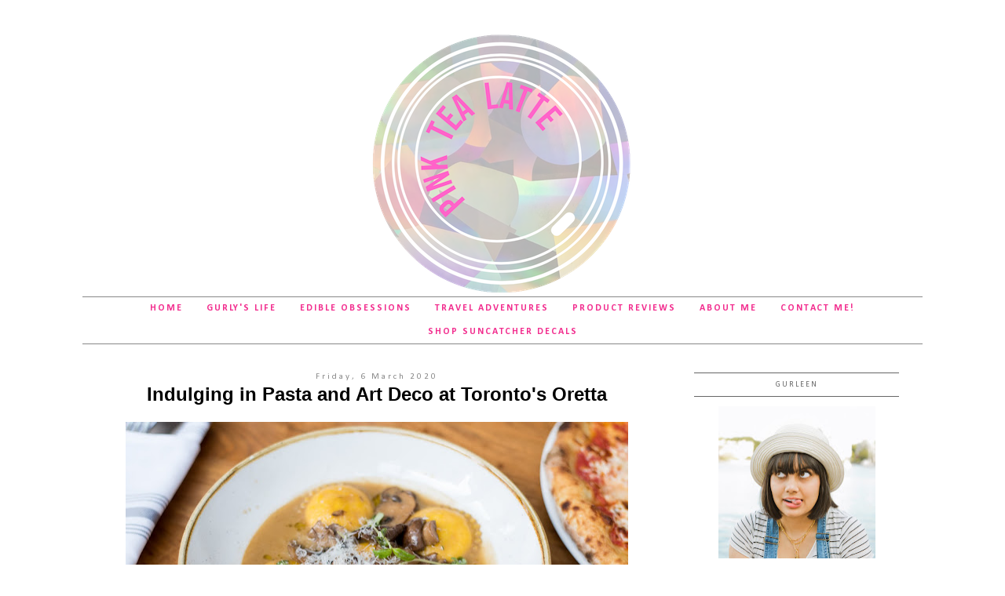

--- FILE ---
content_type: text/html; charset=utf-8
request_url: https://www.google.com/recaptcha/api2/aframe
body_size: 248
content:
<!DOCTYPE HTML><html><head><meta http-equiv="content-type" content="text/html; charset=UTF-8"></head><body><script nonce="aJ3-vzAhQAh_CvlaHsi-QA">/** Anti-fraud and anti-abuse applications only. See google.com/recaptcha */ try{var clients={'sodar':'https://pagead2.googlesyndication.com/pagead/sodar?'};window.addEventListener("message",function(a){try{if(a.source===window.parent){var b=JSON.parse(a.data);var c=clients[b['id']];if(c){var d=document.createElement('img');d.src=c+b['params']+'&rc='+(localStorage.getItem("rc::a")?sessionStorage.getItem("rc::b"):"");window.document.body.appendChild(d);sessionStorage.setItem("rc::e",parseInt(sessionStorage.getItem("rc::e")||0)+1);localStorage.setItem("rc::h",'1769149286200');}}}catch(b){}});window.parent.postMessage("_grecaptcha_ready", "*");}catch(b){}</script></body></html>